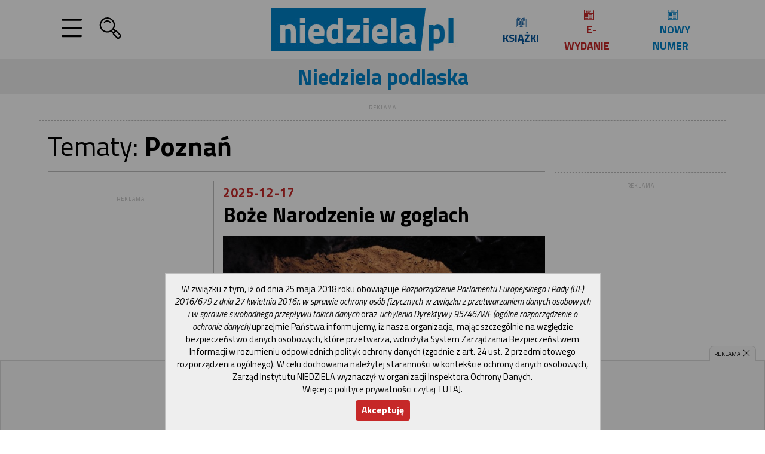

--- FILE ---
content_type: text/html; charset=utf-8
request_url: https://www.google.com/recaptcha/api2/aframe
body_size: 258
content:
<!DOCTYPE HTML><html><head><meta http-equiv="content-type" content="text/html; charset=UTF-8"></head><body><script nonce="OgKJnCSyEMWaoZy7k0XlHA">/** Anti-fraud and anti-abuse applications only. See google.com/recaptcha */ try{var clients={'sodar':'https://pagead2.googlesyndication.com/pagead/sodar?'};window.addEventListener("message",function(a){try{if(a.source===window.parent){var b=JSON.parse(a.data);var c=clients[b['id']];if(c){var d=document.createElement('img');d.src=c+b['params']+'&rc='+(localStorage.getItem("rc::a")?sessionStorage.getItem("rc::b"):"");window.document.body.appendChild(d);sessionStorage.setItem("rc::e",parseInt(sessionStorage.getItem("rc::e")||0)+1);localStorage.setItem("rc::h",'1768998735679');}}}catch(b){}});window.parent.postMessage("_grecaptcha_ready", "*");}catch(b){}</script></body></html>